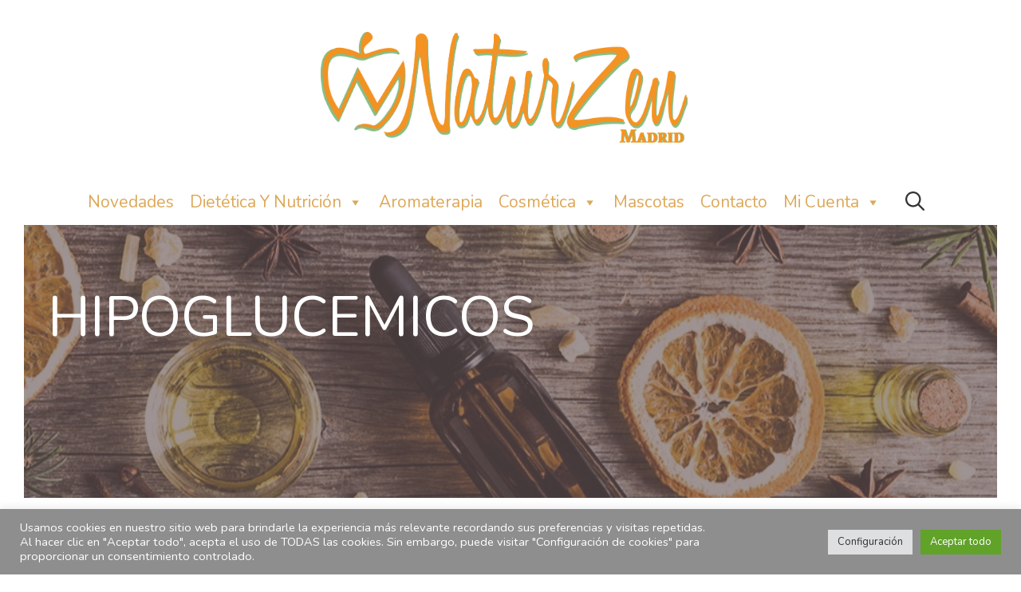

--- FILE ---
content_type: text/javascript
request_url: https://naturzenmadrid.es/wp-content/cache/wpo-minify/1742074877/assets/wpo-minify-header-3cfc2396.min.js
body_size: 13555
content:

var viwcaio_atc=[];jQuery(document).ready(function(r){"use strict";if(typeof viwcaio_ajax_atc_params==="undefined"){return false}if(viwcaio_ajax_atc_params.ajax_atc==1){r(document).on("click","form:not(.woocommerce-boost-sales-cart-form) .single_add_to_cart_button:not(.vicatna-single-atc-button):not(.vi-wcaio-product-bt-atc-loading)",function(a){a.preventDefault();a.stopPropagation();let i=r(this),t=r(this).closest("form.cart");i.addClass("vi-wcaio-product-bt-atc-loading");if(i.hasClass("disabled")){i.removeClass("vi-wcaio-product-bt-atc-loading");return false}if(t.hasClass(".variations_form")){let a=parseInt(t.find("input[name=variation_id]").val());if(!a||a<=0){i.removeClass("vi-wcaio-product-bt-atc-loading");return false}}let o=t.find("input[name=product_id]").val();if(!o){o=t.find("[name=add-to-cart]").val()}if(!o||viwcaio_ajax_atc_params.ajax_atc_pd_exclude.indexOf(o)!==-1||t.find('[name="woopb-add-to-cart"]').length){i.attr("type","submit").trigger("click");return false}let e={},c="";t.find("select, textarea, input").each(function(){if(r(this).prop("disabled")){return true}if(r(this).prop("required")&&!r(this).val()){c=r(this).get(0).validationMessage||"Please fill the required fields.";r(this).get(0).setCustomValidity("");r(this).trigger("focus");return false}});if(c){alert(c);i.removeClass("vi-wcaio-product-bt-atc-loading");a.preventDefault();a.stopPropagation();a.stopImmediatePropagation();return false}e=new FormData(t[0]);if(!e.get("add-to-cart")){e.set("add-to-cart",t.find("[name=add-to-cart]").val())}e.set("vicaio_nonce",viwcaio_ajax_atc_params.nonce);e.set("viwcaio_ajax_atc",1);viwcaio_atc.push({type:"post",url:viwcaio_ajax_atc_params.wc_ajax_url.toString().replace("%%endpoint%%","viwcaio_add_to_cart"),data:e,processData:false,cache:false,contentType:false,beforeSend:function(a){i.removeClass("added").addClass("loading")},success:function(a){if(a.error){location.href=window.location.href;return false}if(viwcaio_ajax_atc_params.cart_redirect_after_add==="yes"){window.location=viwcaio_ajax_atc_params.cart_url;return false}r(document.body).trigger("added_to_cart",[a.fragments,a.cart_hash,i]);if(!viwcaio_ajax_atc_params.woocommerce_enable_ajax_add_to_cart||typeof wc_cart_fragments_params==="undefined"){r(document).trigger("viwcaio_after_update_cart",[a])}r(document.body).trigger("vi_wcaio_added_to_cart",[a.fragments,a.cart_hash,i]);viwcaio_atc.shift();if(viwcaio_atc.length>0){r.ajax(viwcaio_atc[0])}else{r(document.body).trigger("update_checkout")}},complete:function(a){i.removeClass("loading vi-wcaio-product-bt-atc-loading").addClass("added")}});if(viwcaio_atc.length===1){r.ajax(viwcaio_atc[0])}})}r(document).on("click",".vi-wcaio-product-bt-atc:not(.vicatna-single-atc-button):not(.vi-wcaio-product-bt-not-atc):not(.vi-wcaio-product-bt-atc-loading):not(.vi-wcaio-product-bt-atc-non-ajax)",function(a){a.preventDefault();a.stopPropagation();let i=r(this),t=r(this).closest(".vi-wcaio-va-cart-form");i.addClass("vi-wcaio-product-bt-atc-loading").removeClass("added");let o=true;t.find(".vi-wcaio-attribute-options").each(function(a,i){if(!r(i).val()){o=false;return false}});if(!o){if(!r(".vi-wcaio-warning-wrap").length){r("body").append('<div class="vi-wcaio-warning-wrap vi-wcaio-warning-wrap-open">'+viwcaio_ajax_atc_params.i18n_make_a_selection_text+"</div>")}else{r(".vi-wcaio-warning-wrap").removeClass("vi-wcaio-warning-wrap-close").addClass("vi-wcaio-warning-wrap-open").html(viwcaio_ajax_atc_params.i18n_make_a_selection_text)}setTimeout(function(){r(".vi-wcaio-warning-wrap").addClass("vi-wcaio-warning-wrap-close").removeClass("vi-wcaio-warning-wrap-open")},2e3);i.removeClass("vi-wcaio-product-bt-atc-loading");return false}if(i.hasClass("vi-wcaio-button-swatches-disable")||i.hasClass("vi-wcaio-product-bt-atc-disabled")){if(!r(".vi-wcaio-warning-wrap").length){r("body").append('<div class="vi-wcaio-warning-wrap vi-wcaio-warning-wrap-open">'+viwcaio_ajax_atc_params.i18n_unavailable_text+"</div>")}else{r(".vi-wcaio-warning-wrap").removeClass("vi-wcaio-warning-wrap-close").addClass("vi-wcaio-warning-wrap-open").html(viwcaio_ajax_atc_params.i18n_unavailable_text)}setTimeout(function(){r(".vi-wcaio-warning-wrap").addClass("vi-wcaio-warning-wrap-close").removeClass("vi-wcaio-warning-wrap-open")},2e3);i.removeClass("vi-wcaio-product-bt-atc-loading");return false}if(t.hasClass("vi-wcaio-va-cart-form")){i.data("quantity",t.find("input.vi-wcaio-va-qty-input").val()||0)}let e=t.find("select, input").serialize();if(e.search("vicaio_nonce")===-1){e+="&vicaio_nonce="+viwcaio_ajax_atc_params.nonce}viwcaio_atc.push({type:"post",url:viwcaio_ajax_atc_params.wc_ajax_url.toString().replace("%%endpoint%%","viwcaio_add_to_cart"),data:e,beforeSend:function(a){t.addClass("vi-wcaio-va-cart-form-loading")},success:function(a){if(a.error){location.href=window.location.href;return false}if(viwcaio_ajax_atc_params.cart_redirect_after_add==="yes"){window.location=viwcaio_ajax_atc_params.cart_url;return false}r(document.body).trigger("added_to_cart",[a.fragments,a.cart_hash,i]);if(!viwcaio_ajax_atc_params.woocommerce_enable_ajax_add_to_cart||typeof wc_cart_fragments_params==="undefined"){r(document).trigger("viwcaio_after_update_cart",[a])}r(document.body).trigger("vi_wcaio_added_to_cart",[a.fragments,a.cart_hash,i]);viwcaio_atc.shift();if(viwcaio_atc.length>0){r.ajax(viwcaio_atc[0])}else{r(document.body).trigger("update_checkout")}},complete:function(a){i.removeClass("vi-wcaio-product-bt-atc-loading");t.closest(".vi-wcaio-va-cart-form-wrap-wrap").remove()}});if(viwcaio_atc.length===1){r.ajax(viwcaio_atc[0])}})});



(function(v){"use strict";v(document).ready(function(){setTimeout(function(){v(document).trigger("viwcaio_sidebar_cart_init")},100)});v(document).on("viwcaio_sidebar_cart_init",function(){if(!v(".vi-wcaio-sidebar-cart-wrap").length){setTimeout(function(){v(document).trigger("viwcaio_sidebar_cart_init")},100);return false}if(v(".vi-wcaio-sidebar-cart-wrap:not(.vi-wcaio-sidebar-cart-wrap-init)").length){v(".vi-wcaio-sidebar-cart-wrap:not(.vi-wcaio-sidebar-cart-wrap-init)").addClass("vi-wcaio-sidebar-cart-wrap-init");a()}});v(window).on("resize",function(){p(v(".vi-wcaio-sidebar-cart-content-wrap"))});function a(){f(true);v(document).on("mouseenter",".vi-wcaio-sidebar-cart-icon-wrap",function(){if(v(this).hasClass("vi-wcaio-sidebar-cart-icon-wrap-click")){v(this).removeClass("vi-wcaio-sidebar-cart-icon-wrap-mouseleave").addClass("vi-wcaio-sidebar-cart-icon-wrap-mouseenter")}else{r("show")}}).on("mouseleave",".vi-wcaio-sidebar-cart-icon-wrap",function(){if(v(this).hasClass("vi-wcaio-sidebar-cart-icon-wrap-mouseenter")){v(this).removeClass("vi-wcaio-sidebar-cart-icon-wrap-mouseenter").addClass("vi-wcaio-sidebar-cart-icon-wrap-mouseleave")}}).on("click",".vi-wcaio-sidebar-cart-icon-wrap",function(){if(v(this).hasClass("vi-wcaio-sidebar-cart-icon-wrap-click")){r("show")}});v(document).on("click",".vi-wcaio-sidebar-cart-overlay, .vi-wcaio-sidebar-cart-close-wrap",function(){if(!v(this).hasClass("vi-wcaio-not-hidden")){r("hide")}});v(document).on("click keydown",".vi-wcaio-sidebar-cart-wrap.vi-wcaio-sidebar-cart-wrap-warning",function(){d()});v(".vi-wcaio-sidebar-cart-footer-pd-wrap-wrap:not(.vi-wcaio-disabled):not(.vi-wcaio-slide-init)").each(function(){n(v(this))});if(typeof viwcaio_sc_params==="undefined"){return false}i()}function i(){e(viwcaio_sc_params.wc_ajax_url.toString().replace("%%endpoint%%","viwcaio_get_cart_fragments"),{viwcaio_get_cart_fragments:1,vicaio_nonce:viwcaio_sc_params.nonce});v(document.body).on("vartable_global_add_finished",function(a){if(v(".vi-wcaio-sidebar-cart-content-open").length){return true}let i=v(".vi-wcaio-sidebar-cart-wrap");let e=i.data("effect_after_atc"),t=i.data("fly_to_cart");if(i.find(".vi-wcaio-sidebar-cart.vi-wcaio-disabled").length){s(i,true,true);i.find(".vi-wcaio-sidebar-cart").removeClass("vi-wcaio-disabled")}else if(v(".vi-wcaio-sidebar-cart-icon-wrap.vi-wcaio-sidebar-cart-icon-wrap-close").length){s(i,true,true);i=v(".vi-wcaio-sidebar-cart-wrap")}if(!e&&!t){return true}if(e==="open"){i.addClass("vi-wcaio-sidebar-cart-wrap-open-atc")}});v(document.body).on("added_to_cart",function(a,i,e,t){if(t.hasClass("vi-wcaio-pd_plus-product-bt-atc")||v(".vi-wcaio-sidebar-cart-content-open").length){return false}if(!t.hasClass("vi-wcaio-product-bt-atc-loading")&&typeof wc_cart_fragments_params==="undefined"){v(document).trigger("viwcaio_after_update_cart",[{fragments:i,cart_hash:e},true])}let l=v(".vi-wcaio-sidebar-cart-wrap");let f=l.data("effect_after_atc"),r=l.data("fly_to_cart");if(l.find(".vi-wcaio-sidebar-cart.vi-wcaio-disabled").length){s(l,true,true);l.find(".vi-wcaio-sidebar-cart").removeClass("vi-wcaio-disabled")}else if(v(".vi-wcaio-sidebar-cart-icon-wrap.vi-wcaio-sidebar-cart-icon-wrap-close").length){s(l,true,true);l=v(".vi-wcaio-sidebar-cart-wrap")}if(!f&&!r){return false}if(r){let d=o(t),w=v(".vi-wcaio-sidebar-cart-icon-wrap");if(v(d).length&&w.length){d=v(d);let a,i,e,t,r,o,c=w.offset().top||l.offset().top,s=w.offset().left||l.offset().left;if(d.closest(".woocommerce-product-gallery__wrapper").length){a=d.closest(".woocommerce-product-gallery__wrapper")}else if(d.closest(".woocommerce-product-gallery__image").length){a=d.closest(".woocommerce-product-gallery__image")}if(a&&a.length){if(a.find(".flex-active-slide").length){i=a.find(".flex-active-slide")}else if(a.find(".slick-active").length){i=a.find(".slick-active")}else if(a.find(".active").length){i=a.find(".active")}}if(!i||!v(i).length){i=d}if(i.find("img").length){i=i.find("img").first()}e=i.offset().top;t=i.offset().left;r=i.width();o=i.height();v(".vi-wcaio-img-flying").remove();v("body").append('<div class="vi-wcaio-img-flying"></div>');let n=v("div.vi-wcaio-img-flying");d.clone().appendTo(n);n.css({top:e+"px",left:t+"px",width:r+"px",height:o+"px"}).fadeIn("slow");n.animate({width:r*.6+"px",height:o*.6+"px",top:"+="+o*.2+"px",left:"+="+r*.2+"px"},400,"swing",function(){n.animate({top:c+"px",left:s+"px",height:"18px",width:"25px"},800,"swing",function(){v("div.vi-wcaio-img-flying").fadeIn("fast",function(){v("div.vi-wcaio-img-flying").remove()});v(document.body).trigger("viwcaio_sc_effect_after_atc",[l,f])})})}else{v(document.body).trigger("viwcaio_sc_effect_after_atc",[l,f])}}else{v(document.body).trigger("viwcaio_sc_effect_after_atc",[l,f])}});v(document.body).on("viwcaio_sc_effect_after_atc",function(a,i,e){switch(e){case"open":r("show");break;case"shake_horizontal":i.find(".vi-wcaio-sidebar-cart-icon-wrap").removeClass("vi-wcaio-sidebar-cart-icon-wrap-mouseleave vi-wcaio-sidebar-cart-icon-wrap-open").addClass("vi-wcaio-sidebar-cart-icon-wrap-effect-shake_horizontal");setTimeout(function(){i.find(".vi-wcaio-sidebar-cart-icon-wrap").removeClass("vi-wcaio-sidebar-cart-icon-wrap-effect-shake_horizontal")},1100);break;case"shake_vertical":i.find(".vi-wcaio-sidebar-cart-icon-wrap").removeClass("vi-wcaio-sidebar-cart-icon-wrap-mouseleave vi-wcaio-sidebar-cart-icon-wrap-open").addClass("vi-wcaio-sidebar-cart-icon-wrap-effect-shake_vertical");setTimeout(function(){i.find(".vi-wcaio-sidebar-cart-icon-wrap").removeClass("vi-wcaio-sidebar-cart-icon-wrap-effect-shake_vertical")},1100);break}});v(document.body).on("click",".vi-wcaio-sidebar-cart-pd-remove-wrap a.vi-wcaio-sidebar-cart-pd-remove",function(a){a.preventDefault();a.stopPropagation();let i=v(this);let e=i.closest(".vi-wcaio-sidebar-cart-wrap"),t={cart_item_key:i.data("cart_item_key"),vicaio_nonce:viwcaio_sc_params.nonce};v.ajax({url:viwcaio_sc_params.wc_ajax_url.toString().replace("%%endpoint%%","viwcaio_remove_item"),type:"POST",data:t,beforeSend:function(){e.find(" .vi-wcaio-sidebar-cart-loading-wrap").removeClass("vi-wcaio-disabled")},success:function(a){if(!a||a.error){window.location.reload();return false}e.addClass("vi-wcaio-sidebar-cart-wrap-updated");v(document.body).trigger("removed_from_cart",[a.fragments,a.cart_hash,i]);v(document).trigger("viwcaio_after_update_cart",[a])},error:function(){e.find(".vi-wcaio-sidebar-cart-loading-wrap").addClass("vi-wcaio-disabled")}})});v(document.body).on("click",".vi-wcaio-sidebar-cart-pd-wrap .vi_wcaio_change_qty",function(a){a.preventDefault();a.stopPropagation();let i=v(this).closest(".vi-wcaio-sidebar-cart-pd-quantity").find(".vi_wcaio_qty");let e=parseFloat(i.val()),t=parseFloat(i.attr("step")),r=parseFloat(i.attr("min")),o=parseFloat(i.attr("max"));if(v(this).hasClass("vi_wcaio_plus")){if(o===e){return false}e+=t}else{if(r===e){return false}e-=t}i.val(e).trigger("change")});v(document.body).on("change",".vi-wcaio-sidebar-cart-pd-wrap input.vi_wcaio_qty",function(a){a.preventDefault();a.stopPropagation();let i=parseFloat(v(this).val()),e=parseFloat(v(this).attr("min")),t=parseFloat(v(this).attr("max"));if(e>i){i=e}if(i>t){i=t}v(this).val(i);v(this).addClass("vi_wcaio_qty_update").closest(".vi-wcaio-sidebar-cart-wrap").find(".vi-wcaio-sidebar-cart-bt-update").removeClass("vi-wcaio-disabled")});v(document.body).on("click",".vi-wcaio-sidebar-cart-wrap .vi-wcaio-sidebar-cart-bt-update",function(a){a.preventDefault();a.stopPropagation();let i=v(this);let e=i.closest(".vi-wcaio-sidebar-cart-wrap"),t;if(e.find(".vi_wcaio_qty_update").length){t=e.find(".vi-wcaio-sidebar-cart-products input.vi_wcaio_qty_update").serialize()}else{t=e.find(".vi-wcaio-sidebar-cart-products input").serialize()}if(t.search("vicaio_nonce")===-1){t+="&vicaio_nonce="+viwcaio_sc_params.nonce}v.ajax({url:viwcaio_sc_params.wc_ajax_url.toString().replace("%%endpoint%%","viwcaio_change_quantity"),type:"POST",data:t,beforeSend:function(){e.find(" .vi-wcaio-sidebar-cart-loading-wrap").removeClass("vi-wcaio-disabled")},success:function(a){if(!a||a.error){window.location.reload();return false}i.addClass("vi-wcaio-disabled");v(document).trigger("viwcaio_after_update_cart",[a])},error:function(){e.find(".vi_wcaio_qty_update").removeClass("vi_wcaio_qty_update");e.find(".vi-wcaio-sidebar-cart-loading-wrap").addClass("vi-wcaio-disabled")}})});v(document.body).on("click",".vi-wcaio-sidebar-cart-wrap .vi-wcaio-bt-coupon-code",function(a){a.preventDefault();a.stopPropagation();let i=v(this);let e=i.closest(".vi-wcaio-sidebar-cart-wrap");let t={vi_wcaio_coupon_code:e.find(".vi-wcaio-coupon-code").val()||"",vicaio_nonce:viwcaio_sc_params.nonce};v.ajax({url:viwcaio_sc_params.wc_ajax_url.toString().replace("%%endpoint%%","viwcaio_apply_coupon"),type:"POST",data:t,beforeSend:function(){e.find(" .vi-wcaio-sidebar-cart-loading-wrap").removeClass("vi-wcaio-disabled")},success:function(a){if(!a){window.location.reload();return false}if(a.message){c(a.message)}if(a.status&&a.status==="success"){v(document.body).trigger("viwcaio_fragment_refresh")}else{e.find(".vi-wcaio-sidebar-cart-loading-wrap").addClass("vi-wcaio-disabled")}},error:function(){e.find(".vi-wcaio-sidebar-cart-loading-wrap").addClass("vi-wcaio-disabled")}})})}function t(){let a=v(".vi-wcaio-sidebar-cart-content-wrap").data("option")||{},e=false;if(Object.keys(a).length&&v(".vi-wcaio-sidebar-cart-wrap .vi-wcaio-sidebar-cart-pd-wrap").length){v.each(a,function(a,i){switch(a){case"sc_footer_cart_total":if(!v(".vi-wcaio-sidebar-cart-footer-cart_total1-"+i).length){e++}break;case"sc_pd_price_style":if(!v(".vi-wcaio-sidebar-cart-pd-price-"+i).length){e++}break}})}return e}function e(i,e){v(document).on("viwcaio_after_update_cart",function(a,e,t=false){let r=e.fragments?e.fragments:e;if(r&&"sessionStorage"in window&&window.sessionStorage!==null&&typeof viwcaio_sc_params!=="undefined"){let a=viwcaio_sc_params.fragment_name,i=viwcaio_sc_params.cart_hash_key;sessionStorage.setItem(a,JSON.stringify(r));localStorage.setItem(i,e.cart_hash);sessionStorage.setItem(i,e.cart_hash);if(e.cart_hash){sessionStorage.setItem("wc_cart_created",(new Date).getTime())}if(t){return false}}if(!r||!Object.keys(r).length){v(document.body).trigger("wc_fragments_ajax_error");return false}v.each(r,function(a,i){v(a).replaceWith(i)});if(typeof wc_cart_params!=="undefined"){if(v('[name="update_cart"]').length&&v('[name="update_cart"]').closest("form").length){let t=v('[name="update_cart"]').closest("form"),a=v(".vi-wcaio-sidebar-cart-products"),r=0;a.find(".vi_wcaio_qty").each(function(a,i){let e=v(i).attr("name").replace("viwcaio_","");if(t.find(`input[name="${e}"]`).val()!=v(i).val()){r++;t.find(`input[name="${e}"]`).val(v(i).val()).trigger("change")}});if(r){v('[name="update_cart"]').removeAttr("disabled").trigger("click")}}else{}}else if(typeof wc_checkout_params!=="undefined"&&(typeof viwcaio_atc==="undefined"||!viwcaio_atc.length)){v(document.body).trigger("update_checkout")}v(".vi-wcaio-sidebar-cart-wrap").addClass("vi-wcaio-sidebar-cart-wrap-updated");v(document.body).trigger("wc_fragments_refreshed")});v(document).on("viwcaio_fragment_refresh",function(a,i="",e=""){if(typeof viwcaio_sc_params!=="undefined"){if(!i){i=viwcaio_sc_params.wc_ajax_url.toString().replace("%%endpoint%%","viwcaio_get_cart_fragments")}if(!e){e={viwcaio_get_cart_fragments:1,vicaio_nonce:viwcaio_sc_params.nonce}}}if(!i||!e){return false}v.ajax({url:i,type:"POST",data:e,beforeSend:function(){v(".vi-wcaio-sidebar-cart-wrap").find(".vi-wcaio-sidebar-cart-loading-wrap").removeClass("vi-wcaio-disabled")},success:function(a){v(document).trigger("viwcaio_after_update_cart",[a])},error:function(a){console.log(a);v(".vi-wcaio-sidebar-cart-wrap").find(".vi-wcaio-sidebar-cart-loading-wrap").addClass("vi-wcaio-disabled")},complete:function(){v(".vi-wcaio-sidebar-cart-wrap").find(".vi-wcaio-sidebar-cart-loading-wrap").addClass("vi-wcaio-disabled")}})});v(document.body).on("wc_fragments_refreshed wc_fragments_ajax_error",function(){if(v(".vi-wcaio-sidebar-cart-wrap-open-atc").length){v(document.body).trigger("viwcaio_sc_effect_after_atc",[v(".vi-wcaio-sidebar-cart-wrap-open-atc").removeClass("vi-wcaio-sidebar-cart-wrap-open-atc").data("effect_after_atc")]);return true}v(".vi-wcaio-sidebar-cart-wrap").find(".vi-wcaio-sidebar-cart-loading-wrap").addClass("vi-wcaio-disabled");v(".vi-wcaio-sidebar-cart-wrap").removeClass("vi-wcaio-sidebar-cart-wrap-updated");s(v(".vi-wcaio-sidebar-cart-wrap"));v(".vi-wcaio-sidebar-cart-footer-pd-wrap-wrap:not(.vi-wcaio-disabled):not(.vi-wcaio-slide-init)").each(function(){n(v(this))})});if(v(".vi-wcaio-sidebar-cart-wrap.vi-wcaio-sidebar-cart-wrap-init").length){if(v(".vi-wcaio-sidebar-cart-wrap:not(.vi-wcaio-sidebar-cart-wrap-fragments-load)").length){if(t()){setTimeout(function(){v(document).trigger("viwcaio_fragment_refresh",[i,e])},100);return false}if(typeof wc_cart_fragments_params!=="undefined"){v(document.body).on("wc_fragments_loaded",function(){if(v(".vi-wcaio-sidebar-cart-wrap:not(.vi-wcaio-sidebar-cart-wrap-fragments-load)").length){v(".vi-wcaio-sidebar-cart-wrap:not(.vi-wcaio-sidebar-cart-wrap-fragments-load)").addClass("vi-wcaio-sidebar-cart-wrap-fragments-load");setTimeout(function(){v(document).trigger("viwcaio_fragment_refresh",[i,e])},100)}});return false}v(".vi-wcaio-sidebar-cart-wrap:not(.vi-wcaio-sidebar-cart-wrap-fragments-load)").addClass("vi-wcaio-sidebar-cart-wrap-fragments-load");let a="sessionStorage"in window&&window.sessionStorage!==null;if(!a||typeof viwcaio_sc_params==="undefined"){setTimeout(function(){v(document).trigger("viwcaio_fragment_refresh",[i,e])},100)}let r=sessionStorage.getItem(viwcaio_sc_params.cart_hash_key);v(window).on("storage onstorage",function(a){if(r===a.originalEvent.key&&localStorage.getItem(r)!==sessionStorage.getItem(r)){setTimeout(function(){v(document).trigger("viwcaio_fragment_refresh",[i,e])},100)}});try{let a=JSON.parse(sessionStorage.getItem(viwcaio_sc_params.fragment_name)),i=Cookies.get("woocommerce_cart_hash"),e=sessionStorage.getItem("wc_cart_created"),t=24*60*60*1e3;if(r===null||r===undefined||r===""){r=""}if(i===null||i===undefined||i===""){i=""}if(r&&(e===null||e===undefined||e==="")){throw"No cart_created"}if(e){var o=1*e+t,c=(new Date).getTime();if(o<c){throw"Fragment expired"}}if(a&&a["div.widget_shopping_cart_content"]&&r===i){v.each(a,function(a,i){v(a).replaceWith(i)})}else{throw"No fragment"}}catch(a){console.log(a);setTimeout(function(){v(document).trigger("viwcaio_fragment_refresh",[i,e])},100)}}else{v(".vi-wcaio-sidebar-cart-footer-pd-wrap-wrap:not(.vi-wcaio-disabled):not(.vi-wcaio-slide-init)").each(function(){n(v(this))})}}}function r(a="",i=""){let e=v(".vi-wcaio-sidebar-cart-content-wrap"),t=v(".vi-wcaio-sidebar-cart").data("position"),r=v(".vi-wcaio-sidebar-cart").data("effect");if(a==="hide"&&e.hasClass("vi-wcaio-sidebar-cart-content-close")){return false}if(a==="show"&&e.hasClass("vi-wcaio-sidebar-cart-content-open")){return false}p(e);let o=t==="top_left"||t==="bottom_left"?"left":"right";if(a==="start"&&i){if(e.hasClass("vi-wcaio-sidebar-cart-content-close")){e.removeClass("vi-wcaio-sidebar-cart-content-open vi-wcaio-sidebar-cart-content-open-"+r+"-"+o);e.addClass("vi-wcaio-sidebar-cart-content-close vi-wcaio-sidebar-cart-content-close-"+i+"-"+o)}else{e.addClass("vi-wcaio-sidebar-cart-content-open vi-wcaio-sidebar-cart-content-open-"+i+"-"+o);e.removeClass("vi-wcaio-sidebar-cart-content-close vi-wcaio-sidebar-cart-content-close-"+r+"-"+o)}v(".vi-wcaio-sidebar-cart").data("effect",i);return false}i=i?i:r;let c=v(".vi-wcaio-sidebar-cart").data("old_position")||"";let s=c?c==="top_left"||c==="bottom_left"?"left":"right":o;let n="vi-wcaio-sidebar-cart-content-open vi-wcaio-sidebar-cart-content-open-"+i+"-"+o,d="vi-wcaio-sidebar-cart-content-close vi-wcaio-sidebar-cart-content-close-"+i+"-"+o,w="vi-wcaio-sidebar-cart-content-open vi-wcaio-sidebar-cart-content-open-"+r+"-"+s,l="vi-wcaio-sidebar-cart-content-close vi-wcaio-sidebar-cart-content-close-"+r+"-"+s+" vi-wcaio-sidebar-cart-content-close-"+r+"-"+o;if(e.hasClass("vi-wcaio-sidebar-cart-content-close")){e.addClass(n).removeClass(d).removeClass(l);v("html").addClass("vi-wcaio-html-non-scroll");v(".vi-wcaio-sidebar-cart-overlay").removeClass("vi-wcaio-disabled");v(".vi-wcaio-sidebar-cart").data("effect",i);f()}else{e.addClass(d).removeClass(n).removeClass(w);v(".vi-wcaio-sidebar-cart-overlay").addClass("vi-wcaio-disabled");v("html").removeClass("vi-wcaio-html-non-scroll");f(true)}v(".vi-wcaio-sidebar-cart").data("effect",i)}function s(a,i=false,e=false){v(".vi-wcaio-sidebar-cart-loading-wrap").addClass("vi-wcaio-disabled");if(i){f(true,e);return false}else if(!a){r("hide");f()}a=v(a);if(a.length&&(a.data("empty_enable")||a.find(".vi-wcaio-sidebar-cart-pd-wrap").length)){if(a.find(".vi-wcaio-sidebar-cart-pd-wrap").length){v(".vi-wcaio-sidebar-cart-icon-wrap").removeClass("vi-wcaio-disabled")}return false}r("hide");v(".vi-wcaio-coupon-code").val("");f(true)}function f(a=false,i=false){if(a){if(!i&&!v(".vi-wcaio-sidebar-cart-wrap").data("empty_enable")&&!v(".vi-wcaio-sidebar-cart-wrap").find(".vi-wcaio-sidebar-cart-pd-wrap").length){return false}v(".vi-wcaio-sidebar-cart-icon-wrap").removeClass("vi-wcaio-disabled vi-wcaio-sidebar-cart-icon-wrap-close vi-wcaio-sidebar-cart-icon-wrap-mouseenter vi-wcaio-sidebar-cart-icon-wrap-mouseleave");v(".vi-wcaio-sidebar-cart-icon-wrap").addClass("vi-wcaio-sidebar-cart-icon-wrap-open")}else{v(".vi-wcaio-sidebar-cart-icon-wrap").addClass("vi-wcaio-sidebar-cart-icon-wrap-close");v(".vi-wcaio-sidebar-cart-icon-wrap").removeClass("vi-wcaio-sidebar-cart-icon-wrap-open vi-wcaio-sidebar-cart-icon-wrap-mouseenter vi-wcaio-sidebar-cart-icon-wrap-mouseleave")}}function o(a){let i=a.closest(".vi-wcaio-sb-wrap"),e;if(!i.length){i=a.closest(".tmb-woocommerce")}if(!i.length){i=a.closest(".product")}if(!i.length){i=a.closest(".item-product")}if(!i.length){i=a.closest(".product-item")}if(!i.length){i=a.closest(".gdlr-core-item-list")}if(!i.length){i=a.closest(".product-warp-item")}if(!i.length){i=a.closest(".item-grid")}if(!i.length){i=a.closest(".product__box")}if(!i.length){i=a.closest(".woo-entry-inner")}if(i.find(".vi-wcaio-sb-product-img").length){e=i.find(".vi-wcaio-sb-product-img").first()}else if(i.find(".wp-post-image").length){e=i.find(".wp-post-image").first()}else if(i.find(".attachment-shop_catalog").length){e=i.find(".attachment-shop_catalog").first()}else if(i.find(".gdlr-core-product-thumbnail").length){e=i.find(".gdlr-core-product-thumbnail").first()}else if(i.find(".woo-entry-image-main").length){e=i.find(".woo-entry-image-main").first()}else if(i.find(".wp-post-image.vi-load").length){e=i.find(".wp-post-image.vi-load").first()}else if(i.find(".attachment-woocommerce_thumbnail").length){e=i.find(".attachment-woocommerce_thumbnail").first()}if(!e){if(i&&i.find("img")){e=i.find("img").first()}else{e=false}}return e}function p(a){a=v(a);if(window.innerWidth<782){a.css({maxHeight:window.innerHeight})}}function n(a){a=v(a);let i=false;if(a.closest(".vi-wcaio-sidebar-cart-rtl").length){i=true}a.find("img").each(function(){v(this).attr("src",v(this).data("src"))});a.addClass("vi-wcaio-slider-init");a.viwcaio_flexslider({namespace:"vi-wcaio-slider-",selector:".vi-wcaio-sidebar-cart-footer-pd-wrap .vi-wcaio-sidebar-cart-footer-pd",animation:"slide",animationLoop:1,itemWidth:145,itemMargin:10,controlNav:false,maxItems:window.outerWidth>480?2:1,reverse:i,rtl:i,move:1,touch:true,slideshow:false})}function c(a){v(".vi-wcaio-sidebar-cart-wrap").removeClass("vi-wcaio-sidebar-cart-wrap-warning");if(!v(".vi-wcaio-warning-wrap").length){v("body").append('<div class="vi-wcaio-warning-wrap vi-wcaio-warning-wrap-open"><div>'+a+"</div></div>")}else{v(".vi-wcaio-warning-wrap").removeClass("vi-wcaio-warning-wrap-close").addClass("vi-wcaio-warning-wrap-open");v(".vi-wcaio-warning-wrap > div").html(a)}setTimeout(function(){v(".vi-wcaio-sidebar-cart-wrap").addClass("vi-wcaio-sidebar-cart-wrap-warning")},1e3);setTimeout(function(){d()},15e3)}function d(){v(".vi-wcaio-sidebar-cart-wrap").removeClass("vi-wcaio-sidebar-cart-wrap-warning");v(".vi-wcaio-warning-wrap").addClass("vi-wcaio-warning-wrap-close").removeClass("vi-wcaio-warning-wrap-open")}window.viwcaio_sidebar_cart_is_refresh=t;window.vi_wcaio_sc_toggle=r;window.vi_wcaio_sc_icon_may_be_toggle=s;window.vi_wcaio_sc_icon_toggle=f;window.vi_wcaio_sc_flexslider=n;window.vi_wcaio_show_message=c;window.vi_wcaio_hide_message=d})(jQuery);



!function(v){var a=!0;v.viwcaio_flexslider=function(p,e){var m=v(p);"undefined"==typeof e.rtl&&"rtl"==v("html").attr("dir")&&(e.rtl=!0),m.vars=v.extend({},v.viwcaio_flexslider.defaults,e);var t,r=m.vars.namespace,f=window.navigator&&window.navigator.msPointerEnabled&&window.MSGesture,o=("ontouchstart"in window||f||window.DocumentTouch&&document instanceof DocumentTouch)&&m.vars.touch,l="click touchend MSPointerUp keyup",d="",g="vertical"===m.vars.direction,h=m.vars.reverse,S=0<m.vars.itemWidth,x="fade"===m.vars.animation,c=""!==m.vars.asNavFor,u={};v.data(p,"flexslider",m),u={init:function(){m.animating=!1,m.currentSlide=parseInt(m.vars.startAt||0,10),isNaN(m.currentSlide)&&(m.currentSlide=0),m.animatingTo=m.currentSlide,m.atEnd=0===m.currentSlide||m.currentSlide===m.last,m.containerSelector=m.vars.selector.substr(0,m.vars.selector.search(" ")),m.slides=v(m.vars.selector,m),m.container=v(m.containerSelector,m),m.count=m.slides.length,m.syncExists=0<v(m.vars.sync).length,"slide"===m.vars.animation&&(m.vars.animation="swing"),m.prop=g?"top":m.vars.rtl?"marginRight":"marginLeft",m.args={},m.manualPause=!1,m.stopped=!1,m.started=!1,m.startTimeout=null,m.transitions=!m.vars.video&&!x&&m.vars.useCSS&&function(){var e,t=document.createElement("div"),a=["perspectiveProperty","WebkitPerspective","MozPerspective","OPerspective","msPerspective"];for(e in a)if(t.style[a[e]]!==undefined)return m.pfx=a[e].replace("Perspective","").toLowerCase(),m.prop="-"+m.pfx+"-transform",!0;return!1}(),m.isFirefox=-1<navigator.userAgent.toLowerCase().indexOf("firefox"),(m.ensureAnimationEnd="")!==m.vars.controlsContainer&&(m.controlsContainer=0<v(m.vars.controlsContainer).length&&v(m.vars.controlsContainer)),""!==m.vars.manualControls&&(m.manualControls=0<v(m.vars.manualControls).length&&v(m.vars.manualControls)),""!==m.vars.customDirectionNav&&(m.customDirectionNav=2===v(m.vars.customDirectionNav).length&&v(m.vars.customDirectionNav)),m.vars.randomize&&(m.slides.sort(function(){return Math.round(Math.random())-.5}),m.container.empty().append(m.slides)),m.doMath(),m.setup("init"),m.vars.controlNav&&u.controlNav.setup(),m.vars.directionNav&&u.directionNav.setup(),m.vars.keyboard&&(1===v(m.containerSelector).length||m.vars.multipleKeyboard)&&v(document).on("keyup",function(e){var e=e.keyCode;m.animating||39!==e&&37!==e||(e=m.vars.rtl?37===e?m.getTarget("next"):39===e&&m.getTarget("prev"):39===e?m.getTarget("next"):37===e&&m.getTarget("prev"),m.flexAnimate(e,m.vars.pauseOnAction))}),m.vars.mousewheel&&m.on("mousewheel",function(e,t,a,n){e.preventDefault();t=t<0?m.getTarget("next"):m.getTarget("prev");m.flexAnimate(t,m.vars.pauseOnAction)}),m.vars.pausePlay&&u.pausePlay.setup(),m.vars.slideshow&&m.vars.pauseInvisible&&u.pauseInvisible.init(),m.vars.slideshow&&(m.vars.pauseOnHover&&m.on("mouseenter",function(){m.manualPlay||m.manualPause||m.pause()}).on("mouseleave",function(){m.manualPause||m.manualPlay||m.stopped||m.play()}),m.vars.pauseInvisible&&u.pauseInvisible.isHidden()||(0<m.vars.initDelay?m.startTimeout=setTimeout(m.play,m.vars.initDelay):m.play())),c&&u.asNav.setup(),o&&m.vars.touch&&u.touch(),x&&!m.vars.smoothHeight||v(window).on("resize orientationchange focus",u.resize),m.find("img").attr("draggable","false"),setTimeout(function(){m.vars.start(m)},200)},asNav:{setup:function(){m.asNav=!0,m.animatingTo=Math.floor(m.currentSlide/m.move),m.currentItem=m.currentSlide,m.slides.removeClass(r+"active-slide").eq(m.currentItem).addClass(r+"active-slide"),f?(p._slider=m).slides.each(function(){var e=this;e._gesture=new MSGesture,(e._gesture.target=e).addEventListener("MSPointerDown",function(e){e.preventDefault(),e.currentTarget._gesture&&e.currentTarget._gesture.addPointer(e.pointerId)},!1),e.addEventListener("MSGestureTap",function(e){e.preventDefault();var t=v(this),e=t.index();v(m.vars.asNavFor).data("flexslider").animating||t.hasClass("active")||(m.direction=m.currentItem<e?"next":"prev",m.flexAnimate(e,m.vars.pauseOnAction,!1,!0,!0))})}):m.slides.on(l,function(e){e.preventDefault();var t=v(this),a=t.index(),e=m.vars.rtl?-1*(t.offset().right-v(m).scrollLeft()):t.offset().left-v(m).scrollLeft();e<=0&&t.hasClass(r+"active-slide")?m.flexAnimate(m.getTarget("prev"),!0):v(m.vars.asNavFor).data("flexslider").animating||t.hasClass(r+"active-slide")||(m.direction=m.currentItem<a?"next":"prev",m.flexAnimate(a,m.vars.pauseOnAction,!1,!0,!0))})}},controlNav:{setup:function(){m.manualControls?u.controlNav.setupManual():u.controlNav.setupPaging()},setupPaging:function(){var e,t="thumbnails"===m.vars.controlNav?"control-thumbs":"control-paging",a=1;if(m.controlNavScaffold=v('<ol class="'+r+"control-nav "+r+t+'"></ol>'),1<m.pagingCount)for(var n=0;n<m.pagingCount;n++){var i=m.slides.eq(n);undefined===i.attr("data-thumb-alt")&&i.attr("data-thumb-alt",""),e=v("<a></a>").attr("href","#").text(a),"thumbnails"===m.vars.controlNav&&(e=v("<img/>",{onload:"this.width = this.naturalWidth; this.height = this.naturalHeight",src:i.attr("data-thumb"),alt:i.attr("alt")})),""!==i.attr("data-thumb-alt")&&e.attr("alt",i.attr("data-thumb-alt")),"thumbnails"!==m.vars.controlNav||!0!==m.vars.thumbCaptions||""!==(i=i.attr("data-thumbcaption"))&&undefined!==i&&(s=v("<span></span>").addClass(r+"caption").text(i),e.append(s));var s=v("<li>");e.appendTo(s),s.append("</li>"),m.controlNavScaffold.append(s),a++}(m.controlsContainer?v(m.controlsContainer):m).append(m.controlNavScaffold),u.controlNav.set(),u.controlNav.active(),m.controlNavScaffold.on(l,"a, img",function(e){var t,a;e.preventDefault(),""!==d&&d!==e.type||(t=v(this),a=m.controlNav.index(t),t.hasClass(r+"active")||(m.direction=a>m.currentSlide?"next":"prev",m.flexAnimate(a,m.vars.pauseOnAction))),""===d&&(d=e.type),u.setToClearWatchedEvent()})},setupManual:function(){m.controlNav=m.manualControls,u.controlNav.active(),m.controlNav.on(l,function(e){var t,a;e.preventDefault(),""!==d&&d!==e.type||(t=v(this),a=m.controlNav.index(t),t.hasClass(r+"active")||(a>m.currentSlide?m.direction="next":m.direction="prev",m.flexAnimate(a,m.vars.pauseOnAction))),""===d&&(d=e.type),u.setToClearWatchedEvent()})},set:function(){var e="thumbnails"===m.vars.controlNav?"img":"a";m.controlNav=v("."+r+"control-nav li "+e,m.controlsContainer||m)},active:function(){m.controlNav.removeClass(r+"active").eq(m.animatingTo).addClass(r+"active")},update:function(e,t){1<m.pagingCount&&"add"===e?m.controlNavScaffold.append(v('<li><a href="#">'+m.count+"</a></li>")):(1===m.pagingCount?m.controlNavScaffold.find("li"):m.controlNav.eq(t).closest("li")).remove(),u.controlNav.set(),1<m.pagingCount&&m.pagingCount!==m.controlNav.length?m.update(t,e):u.controlNav.active()}},directionNav:{setup:function(){var e=v('<ul class="'+r+'direction-nav"><li class="'+r+'nav-prev"><a class="'+r+'prev" href="#">'+m.vars.prevText+'</a></li><li class="'+r+'nav-next"><a class="'+r+'next" href="#">'+m.vars.nextText+"</a></li></ul>");m.customDirectionNav?m.directionNav=m.customDirectionNav:m.controlsContainer?(v(m.controlsContainer).append(e),m.directionNav=v("."+r+"direction-nav li a",m.controlsContainer)):(m.append(e),m.directionNav=v("."+r+"direction-nav li a",m)),u.directionNav.update(),m.directionNav.on(l,function(e){var t;e.preventDefault(),""!==d&&d!==e.type||(t=v(this).hasClass(r+"next")?m.getTarget("next"):m.getTarget("prev"),m.flexAnimate(t,m.vars.pauseOnAction)),""===d&&(d=e.type),u.setToClearWatchedEvent()})},update:function(){console.log("updating...");var e=r+"disabled";1===m.pagingCount?m.directionNav.addClass(e).attr("tabindex","-1"):m.vars.animationLoop?m.directionNav.removeClass(e).prop("tabindex","-1"):0===m.animatingTo?m.directionNav.removeClass(e).filter("."+r+"prev").addClass(e).attr("tabindex","-1"):m.animatingTo===m.last?m.directionNav.removeClass(e).filter("."+r+"next").addClass(e).attr("tabindex","-1"):m.directionNav.removeClass(e).prop("tabindex","-1")}},pausePlay:{setup:function(){var e=v('<div class="'+r+'pauseplay"><a href="#"></a></div>');m.controlsContainer?(m.controlsContainer.append(e),m.pausePlay=v("."+r+"pauseplay a",m.controlsContainer)):(m.append(e),m.pausePlay=v("."+r+"pauseplay a",m)),u.pausePlay.update(m.vars.slideshow?r+"pause":r+"play"),m.pausePlay.on(l,function(e){e.preventDefault(),""!==d&&d!==e.type||(v(this).hasClass(r+"pause")?(m.manualPause=!0,m.manualPlay=!1,m.pause()):(m.manualPause=!1,m.manualPlay=!0,m.play())),""===d&&(d=e.type),u.setToClearWatchedEvent()})},update:function(e){"play"===e?m.pausePlay.removeClass(r+"pause").addClass(r+"play").html(m.vars.playText):m.pausePlay.removeClass(r+"play").addClass(r+"pause").html(m.vars.pauseText)}},touch:function(){var n,i,s,r,o,l,d,c,u=!1,t=0,a=0,v=0;f?(p.style.msTouchAction="none",p._gesture=new MSGesture,(p._gesture.target=p).addEventListener("MSPointerDown",function(e){e.stopPropagation(),m.animating?e.preventDefault():(m.pause(),p._gesture.addPointer(e.pointerId),v=0,r=g?m.h:m.w,l=Number(new Date),s=S&&h&&m.animatingTo===m.last?0:S&&h?m.limit-(m.itemW+m.vars.itemMargin)*m.move*m.animatingTo:S&&m.currentSlide===m.last?m.limit:S?(m.itemW+m.vars.itemMargin)*m.move*m.currentSlide:h?(m.last-m.currentSlide+m.cloneOffset)*r:(m.currentSlide+m.cloneOffset)*r)},!1),p._slider=m,p.addEventListener("MSGestureChange",function(e){e.stopPropagation();var t,a,n=e.target._slider;n&&(t=-e.translationX,a=-e.translationY,v+=g?a:t,o=(n.vars.rtl?-1:1)*v,u=g?Math.abs(v)<Math.abs(-t):Math.abs(v)<Math.abs(-a),e.detail!==e.MSGESTURE_FLAG_INERTIA?(!u||500<Number(new Date)-l)&&(e.preventDefault(),!x&&n.transitions&&(n.vars.animationLoop||(o=v/(0===n.currentSlide&&v<0||n.currentSlide===n.last&&0<v?Math.abs(v)/r+2:1)),n.setProps(s+o,"setTouch"))):setImmediate(function(){p._gesture.stop()}))},!1),p.addEventListener("MSGestureEnd",function(e){e.stopPropagation();var t,a=e.target._slider;a&&(a.animatingTo!==a.currentSlide||u||null===o||(e=0<(t=h?-o:o)?a.getTarget("next"):a.getTarget("prev"),a.canAdvance(e)&&(Number(new Date)-l<550&&50<Math.abs(t)||Math.abs(t)>r/2)?a.flexAnimate(e,a.vars.pauseOnAction):x||a.flexAnimate(a.currentSlide,a.vars.pauseOnAction,!0)),s=o=i=n=null,v=0)},!1)):(d=function(e){t=e.touches[0].pageX,a=e.touches[0].pageY,o=g?n-a:(m.vars.rtl?-1:1)*(n-t);(!(u=g?Math.abs(o)<Math.abs(t-i):Math.abs(o)<Math.abs(a-i))||500<Number(new Date)-l)&&(e.preventDefault(),!x&&m.transitions&&(m.vars.animationLoop||(o/=0===m.currentSlide&&o<0||m.currentSlide===m.last&&0<o?Math.abs(o)/r+2:1),m.setProps(s+o,"setTouch")))},c=function(e){var t,a;p.removeEventListener("touchmove",d,!1),m.animatingTo!==m.currentSlide||u||null===o||(a=0<(t=h?-o:o)?m.getTarget("next"):m.getTarget("prev"),m.canAdvance(a)&&(Number(new Date)-l<550&&50<Math.abs(t)||Math.abs(t)>r/2)?m.flexAnimate(a,m.vars.pauseOnAction):x||m.flexAnimate(m.currentSlide,m.vars.pauseOnAction,!0)),p.removeEventListener("touchend",c,!1),s=o=i=n=null},p.addEventListener("touchstart",function(e){m.animating?e.preventDefault():!window.navigator.msPointerEnabled&&1!==e.touches.length||(m.pause(),r=g?m.h:m.w,l=Number(new Date),t=e.touches[0].pageX,a=e.touches[0].pageY,s=S&&h&&m.animatingTo===m.last?0:S&&h?m.limit-(m.itemW+m.vars.itemMargin)*m.move*m.animatingTo:S&&m.currentSlide===m.last?m.limit:S?(m.itemW+m.vars.itemMargin)*m.move*m.currentSlide:h?(m.last-m.currentSlide+m.cloneOffset)*r:(m.currentSlide+m.cloneOffset)*r,n=g?a:t,i=g?t:a,p.addEventListener("touchmove",d,!1),p.addEventListener("touchend",c,!1))},!1))},resize:function(){!m.animating&&m.is(":visible")&&(S||m.doMath(),x?u.smoothHeight():S?(m.slides.width(m.computedW),m.update(m.pagingCount),m.setProps()):g?(m.viewport.height(m.h),m.setProps(m.h,"setTotal")):(m.vars.smoothHeight&&u.smoothHeight(),m.newSlides.width(m.computedW),m.setProps(m.computedW,"setTotal")))},smoothHeight:function(e){var t;g&&!x||(t=x?m:m.viewport,e?t.animate({height:m.slides.eq(m.animatingTo).innerHeight()},e):t.innerHeight(m.slides.eq(m.animatingTo).innerHeight()))},sync:function(e){var t=v(m.vars.sync).data("flexslider"),a=m.animatingTo;switch(e){case"animate":t.flexAnimate(a,m.vars.pauseOnAction,!1,!0);break;case"play":t.playing||t.asNav||t.play();break;case"pause":t.pause()}},uniqueID:function(e){return e.filter("[id]").add(e.find("[id]")).each(function(){var e=v(this);e.attr("id",e.attr("id")+"_clone")}),e},pauseInvisible:{visProp:null,init:function(){var e=u.pauseInvisible.getHiddenProp();e&&(e=e.replace(/[H|h]idden/,"")+"visibilitychange",document.addEventListener(e,function(){u.pauseInvisible.isHidden()?m.startTimeout?clearTimeout(m.startTimeout):m.pause():!m.started&&0<m.vars.initDelay?setTimeout(m.play,m.vars.initDelay):m.play()}))},isHidden:function(){var e=u.pauseInvisible.getHiddenProp();return!!e&&document[e]},getHiddenProp:function(){var e=["webkit","moz","ms","o"];if("hidden"in document)return"hidden";for(var t=0;t<e.length;t++)if(e[t]+"Hidden"in document)return e[t]+"Hidden";return null}},setToClearWatchedEvent:function(){clearTimeout(t),t=setTimeout(function(){d=""},3e3)}},m.flexAnimate=function(e,t,a,n,i){if(m.vars.animationLoop||e===m.currentSlide||(m.direction=e>m.currentSlide?"next":"prev"),c&&1===m.pagingCount&&(m.direction=m.currentItem<e?"next":"prev"),!m.animating&&(m.canAdvance(e,i)||a)&&m.is(":visible")){if(c&&n){n=v(m.vars.asNavFor).data("flexslider");if(m.atEnd=0===e||e===m.count-1,n.flexAnimate(e,!0,!1,!0,i),m.direction=m.currentItem<e?"next":"prev",n.direction=m.direction,Math.ceil((e+1)/m.visible)-1===m.currentSlide||0===e)return m.currentItem=e,m.slides.removeClass(r+"active-slide").eq(e).addClass(r+"active-slide"),!1;m.currentItem=e,m.slides.removeClass(r+"active-slide").eq(e).addClass(r+"active-slide"),e=Math.floor(e/m.visible)}var s;m.animating=!0,m.animatingTo=e,t&&m.pause(),m.vars.before(m),m.syncExists&&!i&&u.sync("animate"),m.vars.controlNav&&u.controlNav.active(),S||m.slides.removeClass(r+"active-slide").eq(e).addClass(r+"active-slide"),m.atEnd=0===e||e===m.last,m.vars.directionNav&&u.directionNav.update(),e===m.last&&(m.vars.end(m),m.vars.animationLoop||m.pause()),x?o?(m.slides.eq(m.currentSlide).css({opacity:0,zIndex:1}),m.slides.eq(e).css({opacity:1,zIndex:2}),m.wrapup(s)):(m.slides.eq(m.currentSlide).css({zIndex:1}).animate({opacity:0},m.vars.animationSpeed,m.vars.easing),m.slides.eq(e).css({zIndex:2}).animate({opacity:1},m.vars.animationSpeed,m.vars.easing,m.wrapup)):(s=g?m.slides.filter(":first").height():m.computedW,e=S?(i=m.vars.itemMargin,(i=(m.itemW+i)*m.move*m.animatingTo)>m.limit&&1!==m.visible?m.limit:i):0===m.currentSlide&&e===m.count-1&&m.vars.animationLoop&&"next"!==m.direction?h?(m.count+m.cloneOffset)*s:0:m.currentSlide===m.last&&0===e&&m.vars.animationLoop&&"prev"!==m.direction?h?0:(m.count+1)*s:h?(m.count-1-e+m.cloneOffset)*s:(e+m.cloneOffset)*s,m.setProps(e,"",m.vars.animationSpeed),m.transitions?(m.vars.animationLoop&&m.atEnd||(m.animating=!1,m.currentSlide=m.animatingTo),m.container.off("webkitTransitionEnd transitionend"),m.container.on("webkitTransitionEnd transitionend",function(){clearTimeout(m.ensureAnimationEnd),m.wrapup(s)}),clearTimeout(m.ensureAnimationEnd),m.ensureAnimationEnd=setTimeout(function(){m.wrapup(s)},m.vars.animationSpeed+100)):m.container.animate(m.args,m.vars.animationSpeed,m.vars.easing,function(){m.wrapup(s)})),m.vars.smoothHeight&&u.smoothHeight(m.vars.animationSpeed)}},m.wrapup=function(e){x||S||(0===m.currentSlide&&m.animatingTo===m.last&&m.vars.animationLoop?m.setProps(e,"jumpEnd"):m.currentSlide===m.last&&0===m.animatingTo&&m.vars.animationLoop&&m.setProps(e,"jumpStart")),m.animating=!1,m.currentSlide=m.animatingTo,m.vars.after(m)},m.animateSlides=function(){!m.animating&&a&&m.flexAnimate(m.getTarget("next"))},m.pause=function(){clearInterval(m.animatedSlides),m.animatedSlides=null,m.playing=!1,m.vars.pausePlay&&u.pausePlay.update("play"),m.syncExists&&u.sync("pause")},m.play=function(){m.playing&&clearInterval(m.animatedSlides),m.animatedSlides=m.animatedSlides||setInterval(m.animateSlides,m.vars.slideshowSpeed),m.started=m.playing=!0,m.vars.pausePlay&&u.pausePlay.update("pause"),m.syncExists&&u.sync("play")},m.stop=function(){m.pause(),m.stopped=!0},m.canAdvance=function(e,t){var a=c?m.pagingCount-1:m.last;return!!t||(c&&m.currentItem===m.count-1&&0===e&&"prev"===m.direction||(!c||0!==m.currentItem||e!==m.pagingCount-1||"next"===m.direction)&&((e!==m.currentSlide||c)&&(!!m.vars.animationLoop||(!m.atEnd||0!==m.currentSlide||e!==a||"next"===m.direction)&&(!m.atEnd||m.currentSlide!==a||0!==e||"next"!==m.direction))))},m.getTarget=function(e){return"next"===(m.direction=e)?m.currentSlide===m.last?0:m.currentSlide+1:0===m.currentSlide?m.last:m.currentSlide-1},m.setProps=function(e,t,a){var n,i=(n=e||(m.itemW+m.vars.itemMargin)*m.move*m.animatingTo,function(){if(S)return"setTouch"===t?e:h&&m.animatingTo===m.last?0:h?m.limit-(m.itemW+m.vars.itemMargin)*m.move*m.animatingTo:m.animatingTo===m.last?m.limit:n;switch(t){case"setTotal":return h?(m.count-1-m.currentSlide+m.cloneOffset)*e:(m.currentSlide+m.cloneOffset)*e;case"setTouch":return e;case"jumpEnd":return h?e:m.count*e;case"jumpStart":return h?m.count*e:e;default:return e}}()*(m.vars.rtl?1:-1)+"px");m.transitions&&(i=g?"translate3d(0,"+i+",0)":"translate3d("+parseInt(i)+"px,0,0)",a=a!==undefined?a/1e3+"s":"0s",m.container.css("-"+m.pfx+"-transition-duration",a),m.container.css("transition-duration",a)),m.args[m.prop]=i,!m.transitions&&a!==undefined||m.container.css(m.args),m.container.css("transform",i)},m.setup=function(e){var t,a;x?(m.vars.rtl?m.slides.css({width:"100%","float":"right",marginLeft:"-100%",position:"relative"}):m.slides.css({width:"100%","float":"left",marginRight:"-100%",position:"relative"}),"init"===e&&(o?m.slides.css({opacity:0,display:"block",webkitTransition:"opacity "+m.vars.animationSpeed/1e3+"s ease",zIndex:1}).eq(m.currentSlide).css({opacity:1,zIndex:2}):0==m.vars.fadeFirstSlide?m.slides.css({opacity:0,display:"block",zIndex:1}).eq(m.currentSlide).css({zIndex:2}).css({opacity:1}):m.slides.css({opacity:0,display:"block",zIndex:1}).eq(m.currentSlide).css({zIndex:2}).animate({opacity:1},m.vars.animationSpeed,m.vars.easing)),m.vars.smoothHeight&&u.smoothHeight()):("init"===e&&(m.viewport=v('<div class="'+r+'viewport"></div>').css({overflow:"hidden",position:"relative"}).appendTo(m).append(m.container),m.cloneCount=0,m.cloneOffset=0,h&&(a=v.makeArray(m.slides).reverse(),m.slides=v(a),m.container.empty().append(m.slides))),m.vars.animationLoop&&!S&&(m.cloneCount=2,m.cloneOffset=1,"init"!==e&&m.container.find(".clone").remove(),m.container.append(u.uniqueID(m.slides.first().clone().addClass("clone")).attr("aria-hidden","true")).prepend(u.uniqueID(m.slides.last().clone().addClass("clone")).attr("aria-hidden","true"))),m.newSlides=v(m.vars.selector,m),t=h?m.count-1-m.currentSlide+m.cloneOffset:m.currentSlide+m.cloneOffset,g&&!S?(m.container.height(200*(m.count+m.cloneCount)+"%").css("position","absolute").width("100%"),setTimeout(function(){m.newSlides.css({display:"block"}),m.doMath(),m.viewport.height(m.h),m.setProps(t*m.h,"init")},"init"===e?100:0)):(m.container.width(200*(m.count+m.cloneCount)+"%"),m.setProps(t*m.computedW,"init"),setTimeout(function(){m.doMath(),m.vars.rtl?m.newSlides.css({width:m.computedW,marginRight:m.computedM,"float":"right",display:"block"}):m.newSlides.css({width:m.computedW,marginRight:m.computedM,"float":"left",display:"block"}),m.vars.smoothHeight&&u.smoothHeight()},"init"===e?100:0))),S||m.slides.removeClass(r+"active-slide").eq(m.currentSlide).addClass(r+"active-slide"),m.vars.init(m)},m.doMath=function(){var e=m.slides.first(),t=m.vars.itemMargin,a=m.vars.minItems,n=m.vars.maxItems;m.w=(m.viewport===undefined?m:m.viewport).width(),m.isFirefox&&(m.w=m.width()),m.h=e.height(),m.boxPadding=e.outerWidth()-e.width(),S?(m.itemT=m.vars.itemWidth+t,m.itemM=t,m.minW=a?a*m.itemT:m.w,m.maxW=n?n*m.itemT-t:m.w,m.itemW=m.minW>m.w?(m.w-t*(a-1))/a:m.maxW<m.w?(m.w-t*(n-1))/n:m.vars.itemWidth>m.w?m.w:m.vars.itemWidth,m.visible=Math.floor(m.w/m.itemW),m.move=0<m.vars.move&&m.vars.move<m.visible?m.vars.move:m.visible,m.pagingCount=Math.ceil((m.count-m.visible)/m.move+1),m.last=m.pagingCount-1,m.limit=1===m.pagingCount?0:m.vars.itemWidth>m.w?m.itemW*(m.count-1)+t*(m.count-1):(m.itemW+t)*m.count-m.w-t):(m.itemW=m.w,m.itemM=t,m.pagingCount=m.count,m.last=m.count-1),m.computedW=m.itemW-m.boxPadding,m.computedM=m.itemM},m.update=function(e,t){m.doMath(),S||(e<m.currentSlide?m.currentSlide+=1:e<=m.currentSlide&&0!==e&&--m.currentSlide,m.animatingTo=m.currentSlide),m.vars.controlNav&&!m.manualControls&&("add"===t&&!S||m.pagingCount>m.controlNav.length?u.controlNav.update("add"):("remove"===t&&!S||m.pagingCount<m.controlNav.length)&&(S&&m.currentSlide>m.last&&(--m.currentSlide,--m.animatingTo),u.controlNav.update("remove",m.last))),m.vars.directionNav&&u.directionNav.update()},m.addSlide=function(e,t){e=v(e);m.count+=1,m.last=m.count-1,g&&h?t!==undefined?m.slides.eq(m.count-t).after(e):m.container.prepend(e):t!==undefined?m.slides.eq(t).before(e):m.container.append(e),m.update(t,"add"),m.slides=v(m.vars.selector+":not(.clone)",m),m.setup(),m.vars.added(m)},m.removeSlide=function(e){var t=isNaN(e)?m.slides.index(v(e)):e;--m.count,m.last=m.count-1,(isNaN(e)?v(e,m.slides):g&&h?m.slides.eq(m.last):m.slides.eq(e)).remove(),m.doMath(),m.update(t,"remove"),m.slides=v(m.vars.selector+":not(.clone)",m),m.setup(),m.vars.removed(m)},u.init()},v(window).on("blur",function(e){a=!1}).on("focus",function(e){a=!0}),v.viwcaio_flexslider.defaults={namespace:"flex-",selector:".slides > li",animation:"fade",easing:"swing",direction:"horizontal",reverse:!1,animationLoop:!0,smoothHeight:!1,startAt:0,slideshow:!0,slideshowSpeed:7e3,animationSpeed:600,initDelay:0,randomize:!1,fadeFirstSlide:!0,thumbCaptions:!1,pauseOnAction:!0,pauseOnHover:!1,pauseInvisible:!0,useCSS:!0,touch:!0,video:!1,controlNav:!0,directionNav:!0,prevText:"Previous",nextText:"Next",keyboard:!0,multipleKeyboard:!1,mousewheel:!1,pausePlay:!1,pauseText:"Pause",playText:"Play",controlsContainer:"",manualControls:"",customDirectionNav:"",sync:"",asNavFor:"",itemWidth:0,itemMargin:0,minItems:1,maxItems:0,move:0,allowOneSlide:!0,isFirefox:!1,start:function(){},before:function(){},after:function(){},end:function(){},added:function(){},removed:function(){},init:function(){},rtl:!1},v.fn.viwcaio_flexslider=function(a){if("object"==typeof(a=a===undefined?{}:a))return this.each(function(){var e=v(this),t=a.selector||".slides > li",t=e.find(t);1===t.length&&!1===a.allowOneSlide||0===t.length?(t.fadeIn(400),a.start&&a.start(e)):e.data("flexslider")===undefined&&new v.viwcaio_flexslider(this,a)});var e=v(this).data("flexslider");switch(a){case"play":e.play();break;case"pause":e.pause();break;case"stop":e.stop();break;case"next":e.flexAnimate(e.getTarget("next"),!0);break;case"prev":case"previous":e.flexAnimate(e.getTarget("prev"),!0);break;default:"number"==typeof a&&e.flexAnimate(a,!0)}}}(jQuery);


